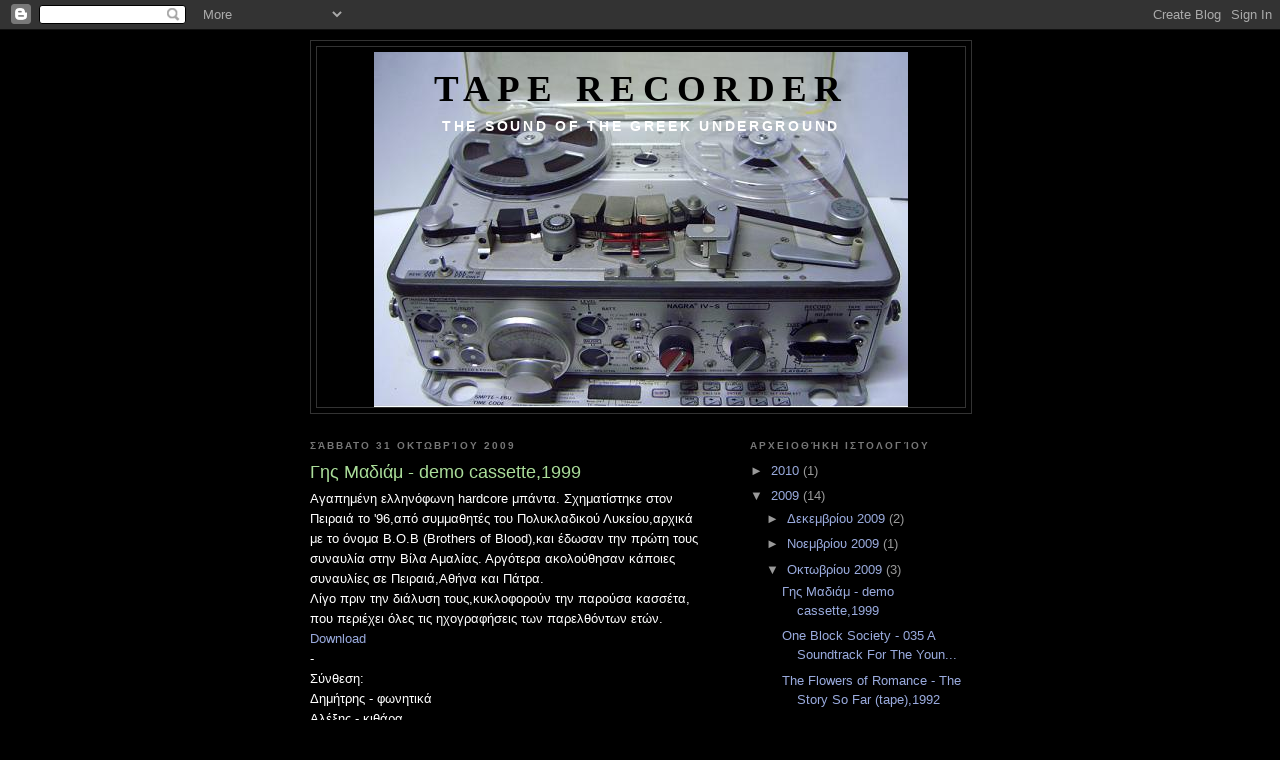

--- FILE ---
content_type: text/html; charset=UTF-8
request_url: https://costakisp-taperecorder.blogspot.com/2009/10/demo-cassette1999.html
body_size: 9792
content:
<!DOCTYPE html>
<html dir='ltr'>
<head>
<link href='https://www.blogger.com/static/v1/widgets/2944754296-widget_css_bundle.css' rel='stylesheet' type='text/css'/>
<meta content='text/html; charset=UTF-8' http-equiv='Content-Type'/>
<meta content='blogger' name='generator'/>
<link href='https://costakisp-taperecorder.blogspot.com/favicon.ico' rel='icon' type='image/x-icon'/>
<link href='http://costakisp-taperecorder.blogspot.com/2009/10/demo-cassette1999.html' rel='canonical'/>
<link rel="alternate" type="application/atom+xml" title="Tape Recorder - Atom" href="https://costakisp-taperecorder.blogspot.com/feeds/posts/default" />
<link rel="alternate" type="application/rss+xml" title="Tape Recorder - RSS" href="https://costakisp-taperecorder.blogspot.com/feeds/posts/default?alt=rss" />
<link rel="service.post" type="application/atom+xml" title="Tape Recorder - Atom" href="https://www.blogger.com/feeds/657790283717713769/posts/default" />

<link rel="alternate" type="application/atom+xml" title="Tape Recorder - Atom" href="https://costakisp-taperecorder.blogspot.com/feeds/6574005108144177072/comments/default" />
<!--Can't find substitution for tag [blog.ieCssRetrofitLinks]-->
<link href='https://blogger.googleusercontent.com/img/b/R29vZ2xl/AVvXsEgsGgDfiDo1X7eUWdGS5WNjG_ke7rXvfsn_n798HCFgPRFFa3w-RpjZ_8PBEmCe1AICMtyrYdJjUPqT9S2T3BV1O6LLqsRYCKgENl1LS0Ti0LCq28lOjUcPXXSb9wYoEfV77nw3OCYjZew/s400/cover.jpg' rel='image_src'/>
<meta content='http://costakisp-taperecorder.blogspot.com/2009/10/demo-cassette1999.html' property='og:url'/>
<meta content='Γης Μαδιάμ - demo cassette,1999' property='og:title'/>
<meta content='Αγαπημένη ελληνόφωνη hardcore μπάντα. Σχηματίστηκε στον Πειραιά το &#39;96,από συμμαθητές του Πολυκλαδικού Λυκείου,αρχικά με το όνομα Β.Ο.Β (Bro...' property='og:description'/>
<meta content='https://blogger.googleusercontent.com/img/b/R29vZ2xl/AVvXsEgsGgDfiDo1X7eUWdGS5WNjG_ke7rXvfsn_n798HCFgPRFFa3w-RpjZ_8PBEmCe1AICMtyrYdJjUPqT9S2T3BV1O6LLqsRYCKgENl1LS0Ti0LCq28lOjUcPXXSb9wYoEfV77nw3OCYjZew/w1200-h630-p-k-no-nu/cover.jpg' property='og:image'/>
<title>Tape Recorder: Γης Μαδιάμ - demo cassette,1999</title>
<style id='page-skin-1' type='text/css'><!--
/*
-----------------------------------------------
Blogger Template Style
Name:     Minima Black
Date:     26 Feb 2004
Updated by: Blogger Team
----------------------------------------------- */
/* Use this with templates/template-twocol.html */
body {
background:#000000;
margin:0;
color:#ffffff;
font: x-small "Trebuchet MS", Trebuchet, Verdana, Sans-serif;
font-size/* */:/**/small;
font-size: /**/small;
text-align: center;
}
a:link {
color:#99aadd;
text-decoration:none;
}
a:visited {
color:#aa77aa;
text-decoration:none;
}
a:hover {
color:#aadd99;
text-decoration:underline;
}
a img {
border-width:0;
}
/* Header
-----------------------------------------------
*/
#header-wrapper {
width:660px;
margin:0 auto 10px;
border:1px solid #333333;
}
#header-inner {
background-position: center;
margin-left: auto;
margin-right: auto;
}
#header {
margin: 5px;
border: 1px solid #333333;
text-align: center;
color:#000000;
}
#header h1 {
margin:5px 5px 0;
padding:15px 20px .25em;
line-height:1.2em;
text-transform:uppercase;
letter-spacing:.2em;
font: normal bold 281% Georgia, Times, serif;
}
#header a {
color:#000000;
text-decoration:none;
}
#header a:hover {
color:#000000;
}
#header .description {
margin:0 5px 5px;
padding:0 20px 15px;
max-width:700px;
text-transform:uppercase;
letter-spacing:.2em;
line-height: 1.4em;
font: normal bold 104% Verdana, sans-serif;
color: #ffffff;
}
#header img {
margin-left: auto;
margin-right: auto;
}
/* Outer-Wrapper
----------------------------------------------- */
#outer-wrapper {
width: 660px;
margin:0 auto;
padding:10px;
text-align:left;
font: normal normal 100% 'Trebuchet MS',Trebuchet,Verdana,Sans-serif;
}
#main-wrapper {
width: 410px;
float: left;
word-wrap: break-word; /* fix for long text breaking sidebar float in IE */
overflow: hidden;     /* fix for long non-text content breaking IE sidebar float */
}
#sidebar-wrapper {
width: 220px;
float: right;
word-wrap: break-word; /* fix for long text breaking sidebar float in IE */
overflow: hidden;     /* fix for long non-text content breaking IE sidebar float */
}
/* Headings
----------------------------------------------- */
h2 {
margin:1.5em 0 .75em;
font:normal bold 78% 'Trebuchet MS',Trebuchet,Arial,Verdana,Sans-serif;
line-height: 1.4em;
text-transform:uppercase;
letter-spacing:.2em;
color:#777777;
}
/* Posts
-----------------------------------------------
*/
h2.date-header {
margin:1.5em 0 .5em;
}
.post {
margin:.5em 0 1.5em;
border-bottom:1px dotted #333333;
padding-bottom:1.5em;
}
.post h3 {
margin:.25em 0 0;
padding:0 0 4px;
font-size:140%;
font-weight:normal;
line-height:1.4em;
color:#aadd99;
}
.post h3 a, .post h3 a:visited, .post h3 strong {
display:block;
text-decoration:none;
color:#aadd99;
font-weight:bold;
}
.post h3 strong, .post h3 a:hover {
color:#ffffff;
}
.post-body {
margin:0 0 .75em;
line-height:1.6em;
}
.post-body blockquote {
line-height:1.3em;
}
.post-footer {
margin: .75em 0;
color:#777777;
text-transform:uppercase;
letter-spacing:.1em;
font: normal normal 78% Trebuchet, Trebuchet MS, Arial, sans-serif;
line-height: 1.4em;
}
.comment-link {
margin-left:.6em;
}
.post img, table.tr-caption-container {
padding:4px;
border:1px solid #333333;
}
.tr-caption-container img {
border: none;
padding: 0;
}
.post blockquote {
margin:1em 20px;
}
.post blockquote p {
margin:.75em 0;
}
/* Comments
----------------------------------------------- */
#comments h4 {
margin:1em 0;
font-weight: bold;
line-height: 1.4em;
text-transform:uppercase;
letter-spacing:.2em;
color: #777777;
}
#comments-block {
margin:1em 0 1.5em;
line-height:1.6em;
}
#comments-block .comment-author {
margin:.5em 0;
}
#comments-block .comment-body {
margin:.25em 0 0;
}
#comments-block .comment-footer {
margin:-.25em 0 2em;
line-height: 1.4em;
text-transform:uppercase;
letter-spacing:.1em;
}
#comments-block .comment-body p {
margin:0 0 .75em;
}
.deleted-comment {
font-style:italic;
color:gray;
}
.feed-links {
clear: both;
line-height: 2.5em;
}
#blog-pager-newer-link {
float: left;
}
#blog-pager-older-link {
float: right;
}
#blog-pager {
text-align: center;
}
/* Sidebar Content
----------------------------------------------- */
.sidebar {
color: #999999;
line-height: 1.5em;
}
.sidebar ul {
list-style:none;
margin:0 0 0;
padding:0 0 0;
}
.sidebar li {
margin:0;
padding-top:0;
padding-right:0;
padding-bottom:.25em;
padding-left:15px;
text-indent:-15px;
line-height:1.5em;
}
.sidebar .widget, .main .widget {
border-bottom:1px dotted #333333;
margin:0 0 1.5em;
padding:0 0 1.5em;
}
.main .Blog {
border-bottom-width: 0;
}
/* Profile
----------------------------------------------- */
.profile-img {
float: left;
margin-top: 0;
margin-right: 5px;
margin-bottom: 5px;
margin-left: 0;
padding: 4px;
border: 1px solid #333333;
}
.profile-data {
margin:0;
text-transform:uppercase;
letter-spacing:.1em;
font: normal normal 78% Trebuchet, Trebuchet MS, Arial, sans-serif;
color: #777777;
font-weight: bold;
line-height: 1.6em;
}
.profile-datablock {
margin:.5em 0 .5em;
}
.profile-textblock {
margin: 0.5em 0;
line-height: 1.6em;
}
.profile-link {
font: normal normal 78% Trebuchet, Trebuchet MS, Arial, sans-serif;
text-transform: uppercase;
letter-spacing: .1em;
}
/* Footer
----------------------------------------------- */
#footer {
width:660px;
clear:both;
margin:0 auto;
padding-top:15px;
line-height: 1.6em;
text-transform:uppercase;
letter-spacing:.1em;
text-align: center;
}

--></style>
<link href='https://www.blogger.com/dyn-css/authorization.css?targetBlogID=657790283717713769&amp;zx=e72bdedd-1194-484f-b745-647c840fcded' media='none' onload='if(media!=&#39;all&#39;)media=&#39;all&#39;' rel='stylesheet'/><noscript><link href='https://www.blogger.com/dyn-css/authorization.css?targetBlogID=657790283717713769&amp;zx=e72bdedd-1194-484f-b745-647c840fcded' rel='stylesheet'/></noscript>
<meta name='google-adsense-platform-account' content='ca-host-pub-1556223355139109'/>
<meta name='google-adsense-platform-domain' content='blogspot.com'/>

</head>
<body>
<div class='navbar section' id='navbar'><div class='widget Navbar' data-version='1' id='Navbar1'><script type="text/javascript">
    function setAttributeOnload(object, attribute, val) {
      if(window.addEventListener) {
        window.addEventListener('load',
          function(){ object[attribute] = val; }, false);
      } else {
        window.attachEvent('onload', function(){ object[attribute] = val; });
      }
    }
  </script>
<div id="navbar-iframe-container"></div>
<script type="text/javascript" src="https://apis.google.com/js/platform.js"></script>
<script type="text/javascript">
      gapi.load("gapi.iframes:gapi.iframes.style.bubble", function() {
        if (gapi.iframes && gapi.iframes.getContext) {
          gapi.iframes.getContext().openChild({
              url: 'https://www.blogger.com/navbar/657790283717713769?po\x3d6574005108144177072\x26origin\x3dhttps://costakisp-taperecorder.blogspot.com',
              where: document.getElementById("navbar-iframe-container"),
              id: "navbar-iframe"
          });
        }
      });
    </script><script type="text/javascript">
(function() {
var script = document.createElement('script');
script.type = 'text/javascript';
script.src = '//pagead2.googlesyndication.com/pagead/js/google_top_exp.js';
var head = document.getElementsByTagName('head')[0];
if (head) {
head.appendChild(script);
}})();
</script>
</div></div>
<div id='outer-wrapper'><div id='wrap2'>
<!-- skip links for text browsers -->
<span id='skiplinks' style='display:none;'>
<a href='#main'>skip to main </a> |
      <a href='#sidebar'>skip to sidebar</a>
</span>
<div id='header-wrapper'>
<div class='header section' id='header'><div class='widget Header' data-version='1' id='Header1'>
<div id='header-inner' style='background-image: url("https://blogger.googleusercontent.com/img/b/R29vZ2xl/AVvXsEjX4MkKa7UEeI5zTg_pymAsvvzd8p7XnMd95zEYTSBN9JPluMRk9UXXRkR1pB47z-35OY3zpzCG3SRYFypWZz8wAQUahRlfKcjGsTnFONFO0ZBxN00mEDPxT57P_stk5HjHMIrZ3dJ3kQg/s1600-r/untitled.JPG"); background-position: left; width: 534px; min-height: 355px; _height: 355px; background-repeat: no-repeat; '>
<div class='titlewrapper' style='background: transparent'>
<h1 class='title' style='background: transparent; border-width: 0px'>
<a href='https://costakisp-taperecorder.blogspot.com/'>
Tape Recorder
</a>
</h1>
</div>
<div class='descriptionwrapper'>
<p class='description'><span>the sound of the greek underground</span></p>
</div>
</div>
</div></div>
</div>
<div id='content-wrapper'>
<div id='crosscol-wrapper' style='text-align:center'>
<div class='crosscol no-items section' id='crosscol'></div>
</div>
<div id='main-wrapper'>
<div class='main section' id='main'><div class='widget Blog' data-version='1' id='Blog1'>
<div class='blog-posts hfeed'>

          <div class="date-outer">
        
<h2 class='date-header'><span>Σάββατο 31 Οκτωβρίου 2009</span></h2>

          <div class="date-posts">
        
<div class='post-outer'>
<div class='post hentry uncustomized-post-template' itemprop='blogPost' itemscope='itemscope' itemtype='http://schema.org/BlogPosting'>
<meta content='https://blogger.googleusercontent.com/img/b/R29vZ2xl/AVvXsEgsGgDfiDo1X7eUWdGS5WNjG_ke7rXvfsn_n798HCFgPRFFa3w-RpjZ_8PBEmCe1AICMtyrYdJjUPqT9S2T3BV1O6LLqsRYCKgENl1LS0Ti0LCq28lOjUcPXXSb9wYoEfV77nw3OCYjZew/s400/cover.jpg' itemprop='image_url'/>
<meta content='657790283717713769' itemprop='blogId'/>
<meta content='6574005108144177072' itemprop='postId'/>
<a name='6574005108144177072'></a>
<h3 class='post-title entry-title' itemprop='name'>
Γης Μαδιάμ - demo cassette,1999
</h3>
<div class='post-header'>
<div class='post-header-line-1'></div>
</div>
<div class='post-body entry-content' id='post-body-6574005108144177072' itemprop='description articleBody'>
Αγαπημένη ελληνόφωνη hardcore μπάντα. Σχηματίστηκε στον<br />Πειραιά το '96,από συμμαθητές του Πολυκλαδικού Λυκείου,αρχικά<br />με το όνομα Β.Ο.Β (Brothers of Blood),και έδωσαν την πρώτη τους<br />συναυλία στην Βίλα Αμαλίας. Αργότερα ακολούθησαν κάποιες<br />συναυλίες σε Πειραιά,Αθήνα και Πάτρα.<br />Λίγο πριν την διάλυση τους,κυκλοφορούν την παρούσα κασσέτα,<br />που περιέχει όλες τις ηχογραφήσεις των παρελθόντων ετών. <a href="http://rapidshare.com/files/300497418/G____ad_a___demo_1999.rar">Download</a><br />-<br />Σύνθεση:<br />Δημήτρης - φωνητικά<br />Αλέξης - κιθάρα<br />Θοδωρής - μπάσο<br />Θύμιος - τύμπανα<br />-<br /><a href="https://blogger.googleusercontent.com/img/b/R29vZ2xl/AVvXsEgsGgDfiDo1X7eUWdGS5WNjG_ke7rXvfsn_n798HCFgPRFFa3w-RpjZ_8PBEmCe1AICMtyrYdJjUPqT9S2T3BV1O6LLqsRYCKgENl1LS0Ti0LCq28lOjUcPXXSb9wYoEfV77nw3OCYjZew/s1600-h/cover.jpg" onblur="try {parent.deselectBloggerImageGracefully();} catch(e) {}"><img alt="" border="0" id="BLOGGER_PHOTO_ID_5398787503365461842" src="https://blogger.googleusercontent.com/img/b/R29vZ2xl/AVvXsEgsGgDfiDo1X7eUWdGS5WNjG_ke7rXvfsn_n798HCFgPRFFa3w-RpjZ_8PBEmCe1AICMtyrYdJjUPqT9S2T3BV1O6LLqsRYCKgENl1LS0Ti0LCq28lOjUcPXXSb9wYoEfV77nw3OCYjZew/s400/cover.jpg" style="cursor: pointer; width: 342px; height: 400px;" /></a><br />-<br />Τracklist:<br />01.Τα χειρότερα σενάρια<br />02.Περπατάμε στα τυφλά<br />03.Μεγαλώνοντας<br />04.Η φρίκη<br />05.Ελευθερία<br />06.Μέσα από τα χρόνια<br />07.Αντικείμενο<br />08.Ρουλεμάν<br />09.Των μπάτσων η σειρήνα<br />10.Ο κόσμος μας (Πρόβα)<br />-<br />Bitrate: 224 kbps<br />(cover+lyrics included)
<div style='clear: both;'></div>
</div>
<div class='post-footer'>
<div class='post-footer-line post-footer-line-1'>
<span class='post-author vcard'>
Αναρτήθηκε από
<span class='fn' itemprop='author' itemscope='itemscope' itemtype='http://schema.org/Person'>
<meta content='https://www.blogger.com/profile/00544899709482307108' itemprop='url'/>
<a class='g-profile' href='https://www.blogger.com/profile/00544899709482307108' rel='author' title='author profile'>
<span itemprop='name'>costakisp</span>
</a>
</span>
</span>
<span class='post-timestamp'>
στις
<meta content='http://costakisp-taperecorder.blogspot.com/2009/10/demo-cassette1999.html' itemprop='url'/>
<a class='timestamp-link' href='https://costakisp-taperecorder.blogspot.com/2009/10/demo-cassette1999.html' rel='bookmark' title='permanent link'><abbr class='published' itemprop='datePublished' title='2009-10-31T08:00:00-07:00'>8:00&#8239;π.μ.</abbr></a>
</span>
<span class='post-comment-link'>
</span>
<span class='post-icons'>
<span class='item-control blog-admin pid-2133346342'>
<a href='https://www.blogger.com/post-edit.g?blogID=657790283717713769&postID=6574005108144177072&from=pencil' title='Επεξεργασία ανάρτησης'>
<img alt='' class='icon-action' height='18' src='https://resources.blogblog.com/img/icon18_edit_allbkg.gif' width='18'/>
</a>
</span>
</span>
<div class='post-share-buttons goog-inline-block'>
</div>
</div>
<div class='post-footer-line post-footer-line-2'>
<span class='post-labels'>
Ετικέτες
<a href='https://costakisp-taperecorder.blogspot.com/search/label/punk%20%2F%20h%2Fc' rel='tag'>punk / h/c</a>
</span>
</div>
<div class='post-footer-line post-footer-line-3'>
<span class='post-location'>
</span>
</div>
</div>
</div>
<div class='comments' id='comments'>
<a name='comments'></a>
<h4>Δεν υπάρχουν σχόλια:</h4>
<div id='Blog1_comments-block-wrapper'>
<dl class='avatar-comment-indent' id='comments-block'>
</dl>
</div>
<p class='comment-footer'>
<a href='https://www.blogger.com/comment/fullpage/post/657790283717713769/6574005108144177072' onclick=''>Δημοσίευση σχολίου</a>
</p>
</div>
</div>

        </div></div>
      
</div>
<div class='blog-pager' id='blog-pager'>
<span id='blog-pager-newer-link'>
<a class='blog-pager-newer-link' href='https://costakisp-taperecorder.blogspot.com/2009/11/84-demo-cassette1985.html' id='Blog1_blog-pager-newer-link' title='Νεότερη ανάρτηση'>Νεότερη ανάρτηση</a>
</span>
<span id='blog-pager-older-link'>
<a class='blog-pager-older-link' href='https://costakisp-taperecorder.blogspot.com/2009/10/one-block-society-035-soundtrack-for.html' id='Blog1_blog-pager-older-link' title='Παλαιότερη Ανάρτηση'>Παλαιότερη Ανάρτηση</a>
</span>
<a class='home-link' href='https://costakisp-taperecorder.blogspot.com/'>Αρχική σελίδα</a>
</div>
<div class='clear'></div>
<div class='post-feeds'>
<div class='feed-links'>
Εγγραφή σε:
<a class='feed-link' href='https://costakisp-taperecorder.blogspot.com/feeds/6574005108144177072/comments/default' target='_blank' type='application/atom+xml'>Σχόλια ανάρτησης (Atom)</a>
</div>
</div>
</div></div>
</div>
<div id='sidebar-wrapper'>
<div class='sidebar section' id='sidebar'><div class='widget BlogArchive' data-version='1' id='BlogArchive1'>
<h2>Αρχειοθήκη ιστολογίου</h2>
<div class='widget-content'>
<div id='ArchiveList'>
<div id='BlogArchive1_ArchiveList'>
<ul class='hierarchy'>
<li class='archivedate collapsed'>
<a class='toggle' href='javascript:void(0)'>
<span class='zippy'>

        &#9658;&#160;
      
</span>
</a>
<a class='post-count-link' href='https://costakisp-taperecorder.blogspot.com/2010/'>
2010
</a>
<span class='post-count' dir='ltr'>(1)</span>
<ul class='hierarchy'>
<li class='archivedate collapsed'>
<a class='toggle' href='javascript:void(0)'>
<span class='zippy'>

        &#9658;&#160;
      
</span>
</a>
<a class='post-count-link' href='https://costakisp-taperecorder.blogspot.com/2010/03/'>
Μαρτίου 2010
</a>
<span class='post-count' dir='ltr'>(1)</span>
</li>
</ul>
</li>
</ul>
<ul class='hierarchy'>
<li class='archivedate expanded'>
<a class='toggle' href='javascript:void(0)'>
<span class='zippy toggle-open'>

        &#9660;&#160;
      
</span>
</a>
<a class='post-count-link' href='https://costakisp-taperecorder.blogspot.com/2009/'>
2009
</a>
<span class='post-count' dir='ltr'>(14)</span>
<ul class='hierarchy'>
<li class='archivedate collapsed'>
<a class='toggle' href='javascript:void(0)'>
<span class='zippy'>

        &#9658;&#160;
      
</span>
</a>
<a class='post-count-link' href='https://costakisp-taperecorder.blogspot.com/2009/12/'>
Δεκεμβρίου 2009
</a>
<span class='post-count' dir='ltr'>(2)</span>
</li>
</ul>
<ul class='hierarchy'>
<li class='archivedate collapsed'>
<a class='toggle' href='javascript:void(0)'>
<span class='zippy'>

        &#9658;&#160;
      
</span>
</a>
<a class='post-count-link' href='https://costakisp-taperecorder.blogspot.com/2009/11/'>
Νοεμβρίου 2009
</a>
<span class='post-count' dir='ltr'>(1)</span>
</li>
</ul>
<ul class='hierarchy'>
<li class='archivedate expanded'>
<a class='toggle' href='javascript:void(0)'>
<span class='zippy toggle-open'>

        &#9660;&#160;
      
</span>
</a>
<a class='post-count-link' href='https://costakisp-taperecorder.blogspot.com/2009/10/'>
Οκτωβρίου 2009
</a>
<span class='post-count' dir='ltr'>(3)</span>
<ul class='posts'>
<li><a href='https://costakisp-taperecorder.blogspot.com/2009/10/demo-cassette1999.html'>Γης Μαδιάμ - demo cassette,1999</a></li>
<li><a href='https://costakisp-taperecorder.blogspot.com/2009/10/one-block-society-035-soundtrack-for.html'>One Block Society - 035  A Soundtrack For The Youn...</a></li>
<li><a href='https://costakisp-taperecorder.blogspot.com/2009/10/flowers-of-romance-story-so-far.html'>The Flowers of Romance - The Story So Far (tape),1992</a></li>
</ul>
</li>
</ul>
<ul class='hierarchy'>
<li class='archivedate collapsed'>
<a class='toggle' href='javascript:void(0)'>
<span class='zippy'>

        &#9658;&#160;
      
</span>
</a>
<a class='post-count-link' href='https://costakisp-taperecorder.blogspot.com/2009/06/'>
Ιουνίου 2009
</a>
<span class='post-count' dir='ltr'>(1)</span>
</li>
</ul>
<ul class='hierarchy'>
<li class='archivedate collapsed'>
<a class='toggle' href='javascript:void(0)'>
<span class='zippy'>

        &#9658;&#160;
      
</span>
</a>
<a class='post-count-link' href='https://costakisp-taperecorder.blogspot.com/2009/05/'>
Μαΐου 2009
</a>
<span class='post-count' dir='ltr'>(1)</span>
</li>
</ul>
<ul class='hierarchy'>
<li class='archivedate collapsed'>
<a class='toggle' href='javascript:void(0)'>
<span class='zippy'>

        &#9658;&#160;
      
</span>
</a>
<a class='post-count-link' href='https://costakisp-taperecorder.blogspot.com/2009/04/'>
Απριλίου 2009
</a>
<span class='post-count' dir='ltr'>(1)</span>
</li>
</ul>
<ul class='hierarchy'>
<li class='archivedate collapsed'>
<a class='toggle' href='javascript:void(0)'>
<span class='zippy'>

        &#9658;&#160;
      
</span>
</a>
<a class='post-count-link' href='https://costakisp-taperecorder.blogspot.com/2009/03/'>
Μαρτίου 2009
</a>
<span class='post-count' dir='ltr'>(1)</span>
</li>
</ul>
<ul class='hierarchy'>
<li class='archivedate collapsed'>
<a class='toggle' href='javascript:void(0)'>
<span class='zippy'>

        &#9658;&#160;
      
</span>
</a>
<a class='post-count-link' href='https://costakisp-taperecorder.blogspot.com/2009/02/'>
Φεβρουαρίου 2009
</a>
<span class='post-count' dir='ltr'>(1)</span>
</li>
</ul>
<ul class='hierarchy'>
<li class='archivedate collapsed'>
<a class='toggle' href='javascript:void(0)'>
<span class='zippy'>

        &#9658;&#160;
      
</span>
</a>
<a class='post-count-link' href='https://costakisp-taperecorder.blogspot.com/2009/01/'>
Ιανουαρίου 2009
</a>
<span class='post-count' dir='ltr'>(3)</span>
</li>
</ul>
</li>
</ul>
<ul class='hierarchy'>
<li class='archivedate collapsed'>
<a class='toggle' href='javascript:void(0)'>
<span class='zippy'>

        &#9658;&#160;
      
</span>
</a>
<a class='post-count-link' href='https://costakisp-taperecorder.blogspot.com/2008/'>
2008
</a>
<span class='post-count' dir='ltr'>(28)</span>
<ul class='hierarchy'>
<li class='archivedate collapsed'>
<a class='toggle' href='javascript:void(0)'>
<span class='zippy'>

        &#9658;&#160;
      
</span>
</a>
<a class='post-count-link' href='https://costakisp-taperecorder.blogspot.com/2008/12/'>
Δεκεμβρίου 2008
</a>
<span class='post-count' dir='ltr'>(3)</span>
</li>
</ul>
<ul class='hierarchy'>
<li class='archivedate collapsed'>
<a class='toggle' href='javascript:void(0)'>
<span class='zippy'>

        &#9658;&#160;
      
</span>
</a>
<a class='post-count-link' href='https://costakisp-taperecorder.blogspot.com/2008/11/'>
Νοεμβρίου 2008
</a>
<span class='post-count' dir='ltr'>(2)</span>
</li>
</ul>
<ul class='hierarchy'>
<li class='archivedate collapsed'>
<a class='toggle' href='javascript:void(0)'>
<span class='zippy'>

        &#9658;&#160;
      
</span>
</a>
<a class='post-count-link' href='https://costakisp-taperecorder.blogspot.com/2008/10/'>
Οκτωβρίου 2008
</a>
<span class='post-count' dir='ltr'>(1)</span>
</li>
</ul>
<ul class='hierarchy'>
<li class='archivedate collapsed'>
<a class='toggle' href='javascript:void(0)'>
<span class='zippy'>

        &#9658;&#160;
      
</span>
</a>
<a class='post-count-link' href='https://costakisp-taperecorder.blogspot.com/2008/09/'>
Σεπτεμβρίου 2008
</a>
<span class='post-count' dir='ltr'>(3)</span>
</li>
</ul>
<ul class='hierarchy'>
<li class='archivedate collapsed'>
<a class='toggle' href='javascript:void(0)'>
<span class='zippy'>

        &#9658;&#160;
      
</span>
</a>
<a class='post-count-link' href='https://costakisp-taperecorder.blogspot.com/2008/08/'>
Αυγούστου 2008
</a>
<span class='post-count' dir='ltr'>(4)</span>
</li>
</ul>
<ul class='hierarchy'>
<li class='archivedate collapsed'>
<a class='toggle' href='javascript:void(0)'>
<span class='zippy'>

        &#9658;&#160;
      
</span>
</a>
<a class='post-count-link' href='https://costakisp-taperecorder.blogspot.com/2008/07/'>
Ιουλίου 2008
</a>
<span class='post-count' dir='ltr'>(2)</span>
</li>
</ul>
<ul class='hierarchy'>
<li class='archivedate collapsed'>
<a class='toggle' href='javascript:void(0)'>
<span class='zippy'>

        &#9658;&#160;
      
</span>
</a>
<a class='post-count-link' href='https://costakisp-taperecorder.blogspot.com/2008/06/'>
Ιουνίου 2008
</a>
<span class='post-count' dir='ltr'>(1)</span>
</li>
</ul>
<ul class='hierarchy'>
<li class='archivedate collapsed'>
<a class='toggle' href='javascript:void(0)'>
<span class='zippy'>

        &#9658;&#160;
      
</span>
</a>
<a class='post-count-link' href='https://costakisp-taperecorder.blogspot.com/2008/05/'>
Μαΐου 2008
</a>
<span class='post-count' dir='ltr'>(2)</span>
</li>
</ul>
<ul class='hierarchy'>
<li class='archivedate collapsed'>
<a class='toggle' href='javascript:void(0)'>
<span class='zippy'>

        &#9658;&#160;
      
</span>
</a>
<a class='post-count-link' href='https://costakisp-taperecorder.blogspot.com/2008/04/'>
Απριλίου 2008
</a>
<span class='post-count' dir='ltr'>(3)</span>
</li>
</ul>
<ul class='hierarchy'>
<li class='archivedate collapsed'>
<a class='toggle' href='javascript:void(0)'>
<span class='zippy'>

        &#9658;&#160;
      
</span>
</a>
<a class='post-count-link' href='https://costakisp-taperecorder.blogspot.com/2008/03/'>
Μαρτίου 2008
</a>
<span class='post-count' dir='ltr'>(1)</span>
</li>
</ul>
<ul class='hierarchy'>
<li class='archivedate collapsed'>
<a class='toggle' href='javascript:void(0)'>
<span class='zippy'>

        &#9658;&#160;
      
</span>
</a>
<a class='post-count-link' href='https://costakisp-taperecorder.blogspot.com/2008/02/'>
Φεβρουαρίου 2008
</a>
<span class='post-count' dir='ltr'>(2)</span>
</li>
</ul>
<ul class='hierarchy'>
<li class='archivedate collapsed'>
<a class='toggle' href='javascript:void(0)'>
<span class='zippy'>

        &#9658;&#160;
      
</span>
</a>
<a class='post-count-link' href='https://costakisp-taperecorder.blogspot.com/2008/01/'>
Ιανουαρίου 2008
</a>
<span class='post-count' dir='ltr'>(4)</span>
</li>
</ul>
</li>
</ul>
<ul class='hierarchy'>
<li class='archivedate collapsed'>
<a class='toggle' href='javascript:void(0)'>
<span class='zippy'>

        &#9658;&#160;
      
</span>
</a>
<a class='post-count-link' href='https://costakisp-taperecorder.blogspot.com/2007/'>
2007
</a>
<span class='post-count' dir='ltr'>(32)</span>
<ul class='hierarchy'>
<li class='archivedate collapsed'>
<a class='toggle' href='javascript:void(0)'>
<span class='zippy'>

        &#9658;&#160;
      
</span>
</a>
<a class='post-count-link' href='https://costakisp-taperecorder.blogspot.com/2007/12/'>
Δεκεμβρίου 2007
</a>
<span class='post-count' dir='ltr'>(11)</span>
</li>
</ul>
<ul class='hierarchy'>
<li class='archivedate collapsed'>
<a class='toggle' href='javascript:void(0)'>
<span class='zippy'>

        &#9658;&#160;
      
</span>
</a>
<a class='post-count-link' href='https://costakisp-taperecorder.blogspot.com/2007/10/'>
Οκτωβρίου 2007
</a>
<span class='post-count' dir='ltr'>(21)</span>
</li>
</ul>
</li>
</ul>
</div>
</div>
<div class='clear'></div>
</div>
</div><div class='widget Image' data-version='1' id='Image3'>
<div class='widget-content'>
<img alt='' height='196' id='Image3_img' src='//3.bp.blogspot.com/_2gMCAgO3Jtk/Suxpj1PZsrI/AAAAAAAAAZQ/BlSnAmx0Wcg/S220/analog+audio+tape+cassette+nostalgia+-+tapedeck.org.jpg' width='220'/>
<br/>
</div>
<div class='clear'></div>
</div><div class='widget Label' data-version='1' id='Label1'>
<h2>Categories</h2>
<div class='widget-content list-label-widget-content'>
<ul>
<li>
<a dir='ltr' href='https://costakisp-taperecorder.blogspot.com/search/label/experimental%20%2F%20noise'>experimental / noise</a>
</li>
<li>
<a dir='ltr' href='https://costakisp-taperecorder.blogspot.com/search/label/fanzines'>fanzines</a>
</li>
<li>
<a dir='ltr' href='https://costakisp-taperecorder.blogspot.com/search/label/garage%20%2F%20psych%20%2F%20garage%20punk'>garage / psych / garage punk</a>
</li>
<li>
<a dir='ltr' href='https://costakisp-taperecorder.blogspot.com/search/label/heavy%20rock%20%2F%20grunge%20%2F%20stoner'>heavy rock / grunge / stoner</a>
</li>
<li>
<a dir='ltr' href='https://costakisp-taperecorder.blogspot.com/search/label/new%20wave%20%2F%20post%20punk%20%2F%20gothic'>new wave / post punk / gothic</a>
</li>
<li>
<a dir='ltr' href='https://costakisp-taperecorder.blogspot.com/search/label/punk%20%2F%20h%2Fc'>punk / h/c</a>
</li>
<li>
<a dir='ltr' href='https://costakisp-taperecorder.blogspot.com/search/label/Various%20Artists'>Various Artists</a>
</li>
</ul>
<div class='clear'></div>
</div>
</div><div class='widget Image' data-version='1' id='Image1'>
<div class='widget-content'>
<img alt='' height='220' id='Image1_img' src='https://blogger.googleusercontent.com/img/b/R29vZ2xl/AVvXsEiRZbfaCZ8oEk0uG3XkWT7TY4PUV93hc0MNZM_QiABwIVe-kDKyx2cSjjewkoiPkXr2dY8MX94gU_RsiZ8MwV_v-66MddLaahFDh5NclTk-ckMgHKquYHM6QhvMj_tOj4ATc3p3Vk4JUOw/s220/cassete.jpg' width='201'/>
<br/>
</div>
<div class='clear'></div>
</div><div class='widget LinkList' data-version='1' id='LinkList1'>
<h2>Blogs</h2>
<div class='widget-content'>
<ul>
<li><a href='http://hcasun.blogspot.com/'>...here comes a sun</a></li>
<li><a href='http://greekpostpunk.blogspot.com/'>80's greek post punk / new wave</a></li>
<li><a href='http://anniesanimal.blogspot.com/'>Annie's animal</a></li>
<li><a href='http://dark-under.blogspot.com/'>DARK-UNDER</a></li>
<li><a href='http://fanrecords.blogspot.com/'>Fan Records</a></li>
<li><a href='http://hellucino.blogspot.com/'>Hellucinations</a></li>
<li><a href='http://www.hiddendiaries.blogspot.com/'>HIDDEN DIARIES</a></li>
<li><a href='http://mutant-sounds.blogspot.com/'>MUTANT SOUNDS</a></li>
<li><a href='http://pirate-industry.blogspot.com/'>Pirate Industry</a></li>
<li><a href='http://punkintheartgallery.blogspot.com/'>Punk in the art gallery</a></li>
<li><a href='http://social-subproducts.blogspot.com/'>Social Subproducts</a></li>
<li><a href='http://tapesgoneloose.blogspot.com/'>Tapes gone loose</a></li>
<li><a href='http://tribe4mian.wordpress.com/'>TRIBE4MIAN</a></li>
<li><a href='http://urbanaspirines.blogspot.com/'>Urban Aspirines</a></li>
<li><a href='http://vertigo73.blogspot.com/'>VERTIGO</a></li>
<li><a href='http://arcofgreekmusic.blogspot.com/'>ΜΟΥΣΙΚΗ ΚΙΒΩΤΟΣ</a></li>
<li><a href='http://prezatv.blogspot.com/'>ΠΡΕΖΑ TV</a></li>
</ul>
<div class='clear'></div>
</div>
</div><div class='widget Image' data-version='1' id='Image2'>
<div class='widget-content'>
<img alt='' height='148' id='Image2_img' src='https://blogger.googleusercontent.com/img/b/R29vZ2xl/AVvXsEifDzqffSQt1qcQ2Ws_-yU7pOcKZSqI0Yrsz3aQqcKIsuVcalURKcwwZHCSww6zRaw5lUP0mB0ihg69dRnSOSpWBk7-CY2mM42zfpTQcoIjev6pXC38-0ZkpHpnqYfpH3g95LYYcVH8S4s/s220/analog-audio-tape-cassette-nostalgia-tapedeckorg-mozilla-firefox-31-beta-2-1.jpg' width='220'/>
<br/>
</div>
<div class='clear'></div>
</div><div class='widget LinkList' data-version='1' id='LinkList2'>
<h2>Webpages</h2>
<div class='widget-content'>
<ul>
<li><a href='http://www.anexartisi.gr/'>ΑΝΕΞΑΡΤΗΣΗ</a></li>
<li><a href='http://punk.gr/'>PUNK.GR</a></li>
<li><a href='http://www.diymusic.org/'>DIY MUSIC</a></li>
<li><a href='http://tiltrecordings.org/'>1000+1 TILT</a></li>
<li><a href='http://www.mic.gr/'>MIC</a></li>
<li><a href='http://www.rockap.gr/'>Rockap.gr</a></li>
<li><a href='http://www.postwave.gr/'>Postwave</a></li>
<li><a href='http://www.monolith.gr/'>MONOLITH</a></li>
</ul>
<div class='clear'></div>
</div>
</div><div class='widget Image' data-version='1' id='Image5'>
<div class='widget-content'>
<img alt='' height='99' id='Image5_img' src='https://blogger.googleusercontent.com/img/b/R29vZ2xl/AVvXsEgVRRm_Zbu_NWPcG8QYWroMhb89M1sJpMtcBWPxGfsyweQpkLLh947Y4YHb1lhdlp6PJyvuExFnQDyG6tUbHcPNxDSLiDG0F0BABxvqJ-Vmhh88NjPWNJq3dw6DM4GBj4IGJ-N-SRqV6mk/s220/6a00d834515beb69e200e54f3c08fc8834-800wi.png' width='220'/>
<br/>
</div>
<div class='clear'></div>
</div></div>
</div>
<!-- spacer for skins that want sidebar and main to be the same height-->
<div class='clear'>&#160;</div>
</div>
<!-- end content-wrapper -->
<div id='footer-wrapper'>
<div class='footer no-items section' id='footer'></div>
</div>
</div></div>
<!-- end outer-wrapper -->

<script type="text/javascript" src="https://www.blogger.com/static/v1/widgets/2028843038-widgets.js"></script>
<script type='text/javascript'>
window['__wavt'] = 'AOuZoY60z95W3HqSqat5yHJQMWKc-HwVAw:1769660392091';_WidgetManager._Init('//www.blogger.com/rearrange?blogID\x3d657790283717713769','//costakisp-taperecorder.blogspot.com/2009/10/demo-cassette1999.html','657790283717713769');
_WidgetManager._SetDataContext([{'name': 'blog', 'data': {'blogId': '657790283717713769', 'title': 'Tape Recorder', 'url': 'https://costakisp-taperecorder.blogspot.com/2009/10/demo-cassette1999.html', 'canonicalUrl': 'http://costakisp-taperecorder.blogspot.com/2009/10/demo-cassette1999.html', 'homepageUrl': 'https://costakisp-taperecorder.blogspot.com/', 'searchUrl': 'https://costakisp-taperecorder.blogspot.com/search', 'canonicalHomepageUrl': 'http://costakisp-taperecorder.blogspot.com/', 'blogspotFaviconUrl': 'https://costakisp-taperecorder.blogspot.com/favicon.ico', 'bloggerUrl': 'https://www.blogger.com', 'hasCustomDomain': false, 'httpsEnabled': true, 'enabledCommentProfileImages': true, 'gPlusViewType': 'FILTERED_POSTMOD', 'adultContent': false, 'analyticsAccountNumber': '', 'encoding': 'UTF-8', 'locale': 'el', 'localeUnderscoreDelimited': 'el', 'languageDirection': 'ltr', 'isPrivate': false, 'isMobile': false, 'isMobileRequest': false, 'mobileClass': '', 'isPrivateBlog': false, 'isDynamicViewsAvailable': true, 'feedLinks': '\x3clink rel\x3d\x22alternate\x22 type\x3d\x22application/atom+xml\x22 title\x3d\x22Tape Recorder - Atom\x22 href\x3d\x22https://costakisp-taperecorder.blogspot.com/feeds/posts/default\x22 /\x3e\n\x3clink rel\x3d\x22alternate\x22 type\x3d\x22application/rss+xml\x22 title\x3d\x22Tape Recorder - RSS\x22 href\x3d\x22https://costakisp-taperecorder.blogspot.com/feeds/posts/default?alt\x3drss\x22 /\x3e\n\x3clink rel\x3d\x22service.post\x22 type\x3d\x22application/atom+xml\x22 title\x3d\x22Tape Recorder - Atom\x22 href\x3d\x22https://www.blogger.com/feeds/657790283717713769/posts/default\x22 /\x3e\n\n\x3clink rel\x3d\x22alternate\x22 type\x3d\x22application/atom+xml\x22 title\x3d\x22Tape Recorder - Atom\x22 href\x3d\x22https://costakisp-taperecorder.blogspot.com/feeds/6574005108144177072/comments/default\x22 /\x3e\n', 'meTag': '', 'adsenseHostId': 'ca-host-pub-1556223355139109', 'adsenseHasAds': false, 'adsenseAutoAds': false, 'boqCommentIframeForm': true, 'loginRedirectParam': '', 'view': '', 'dynamicViewsCommentsSrc': '//www.blogblog.com/dynamicviews/4224c15c4e7c9321/js/comments.js', 'dynamicViewsScriptSrc': '//www.blogblog.com/dynamicviews/89095fe91e92b36b', 'plusOneApiSrc': 'https://apis.google.com/js/platform.js', 'disableGComments': true, 'interstitialAccepted': false, 'sharing': {'platforms': [{'name': '\u039b\u03ae\u03c8\u03b7 \u03c3\u03c5\u03bd\u03b4\u03ad\u03c3\u03bc\u03bf\u03c5', 'key': 'link', 'shareMessage': '\u039b\u03ae\u03c8\u03b7 \u03c3\u03c5\u03bd\u03b4\u03ad\u03c3\u03bc\u03bf\u03c5', 'target': ''}, {'name': 'Facebook', 'key': 'facebook', 'shareMessage': '\u039a\u03bf\u03b9\u03bd\u03bf\u03c0\u03bf\u03af\u03b7\u03c3\u03b7 \u03c3\u03c4\u03bf Facebook', 'target': 'facebook'}, {'name': 'BlogThis!', 'key': 'blogThis', 'shareMessage': 'BlogThis!', 'target': 'blog'}, {'name': 'X', 'key': 'twitter', 'shareMessage': '\u039a\u03bf\u03b9\u03bd\u03bf\u03c0\u03bf\u03af\u03b7\u03c3\u03b7 \u03c3\u03c4\u03bf X', 'target': 'twitter'}, {'name': 'Pinterest', 'key': 'pinterest', 'shareMessage': '\u039a\u03bf\u03b9\u03bd\u03bf\u03c0\u03bf\u03af\u03b7\u03c3\u03b7 \u03c3\u03c4\u03bf Pinterest', 'target': 'pinterest'}, {'name': '\u0397\u03bb\u03b5\u03ba\u03c4\u03c1\u03bf\u03bd\u03b9\u03ba\u03cc \u03c4\u03b1\u03c7\u03c5\u03b4\u03c1\u03bf\u03bc\u03b5\u03af\u03bf', 'key': 'email', 'shareMessage': '\u0397\u03bb\u03b5\u03ba\u03c4\u03c1\u03bf\u03bd\u03b9\u03ba\u03cc \u03c4\u03b1\u03c7\u03c5\u03b4\u03c1\u03bf\u03bc\u03b5\u03af\u03bf', 'target': 'email'}], 'disableGooglePlus': true, 'googlePlusShareButtonWidth': 0, 'googlePlusBootstrap': '\x3cscript type\x3d\x22text/javascript\x22\x3ewindow.___gcfg \x3d {\x27lang\x27: \x27el\x27};\x3c/script\x3e'}, 'hasCustomJumpLinkMessage': false, 'jumpLinkMessage': '\u0394\u03b9\u03b1\u03b2\u03ac\u03c3\u03c4\u03b5 \u03c0\u03b5\u03c1\u03b9\u03c3\u03c3\u03cc\u03c4\u03b5\u03c1\u03b1', 'pageType': 'item', 'postId': '6574005108144177072', 'postImageThumbnailUrl': 'https://blogger.googleusercontent.com/img/b/R29vZ2xl/AVvXsEgsGgDfiDo1X7eUWdGS5WNjG_ke7rXvfsn_n798HCFgPRFFa3w-RpjZ_8PBEmCe1AICMtyrYdJjUPqT9S2T3BV1O6LLqsRYCKgENl1LS0Ti0LCq28lOjUcPXXSb9wYoEfV77nw3OCYjZew/s72-c/cover.jpg', 'postImageUrl': 'https://blogger.googleusercontent.com/img/b/R29vZ2xl/AVvXsEgsGgDfiDo1X7eUWdGS5WNjG_ke7rXvfsn_n798HCFgPRFFa3w-RpjZ_8PBEmCe1AICMtyrYdJjUPqT9S2T3BV1O6LLqsRYCKgENl1LS0Ti0LCq28lOjUcPXXSb9wYoEfV77nw3OCYjZew/s400/cover.jpg', 'pageName': '\u0393\u03b7\u03c2 \u039c\u03b1\u03b4\u03b9\u03ac\u03bc - demo cassette,1999', 'pageTitle': 'Tape Recorder: \u0393\u03b7\u03c2 \u039c\u03b1\u03b4\u03b9\u03ac\u03bc - demo cassette,1999'}}, {'name': 'features', 'data': {}}, {'name': 'messages', 'data': {'edit': '\u0395\u03c0\u03b5\u03be\u03b5\u03c1\u03b3\u03b1\u03c3\u03af\u03b1', 'linkCopiedToClipboard': '\u039f \u03c3\u03cd\u03bd\u03b4\u03b5\u03c3\u03bc\u03bf\u03c2 \u03b1\u03bd\u03c4\u03b9\u03b3\u03c1\u03ac\u03c6\u03b7\u03ba\u03b5 \u03c3\u03c4\u03bf \u03c0\u03c1\u03cc\u03c7\u03b5\u03b9\u03c1\u03bf!', 'ok': '\u039f\u039a', 'postLink': '\u03a3\u03cd\u03bd\u03b4\u03b5\u03c3\u03bc\u03bf\u03c2 \u03b1\u03bd\u03ac\u03c1\u03c4\u03b7\u03c3\u03b7\u03c2'}}, {'name': 'template', 'data': {'isResponsive': false, 'isAlternateRendering': false, 'isCustom': false}}, {'name': 'view', 'data': {'classic': {'name': 'classic', 'url': '?view\x3dclassic'}, 'flipcard': {'name': 'flipcard', 'url': '?view\x3dflipcard'}, 'magazine': {'name': 'magazine', 'url': '?view\x3dmagazine'}, 'mosaic': {'name': 'mosaic', 'url': '?view\x3dmosaic'}, 'sidebar': {'name': 'sidebar', 'url': '?view\x3dsidebar'}, 'snapshot': {'name': 'snapshot', 'url': '?view\x3dsnapshot'}, 'timeslide': {'name': 'timeslide', 'url': '?view\x3dtimeslide'}, 'isMobile': false, 'title': '\u0393\u03b7\u03c2 \u039c\u03b1\u03b4\u03b9\u03ac\u03bc - demo cassette,1999', 'description': '\u0391\u03b3\u03b1\u03c0\u03b7\u03bc\u03ad\u03bd\u03b7 \u03b5\u03bb\u03bb\u03b7\u03bd\u03cc\u03c6\u03c9\u03bd\u03b7 hardcore \u03bc\u03c0\u03ac\u03bd\u03c4\u03b1. \u03a3\u03c7\u03b7\u03bc\u03b1\u03c4\u03af\u03c3\u03c4\u03b7\u03ba\u03b5 \u03c3\u03c4\u03bf\u03bd \u03a0\u03b5\u03b9\u03c1\u03b1\u03b9\u03ac \u03c4\u03bf \x2796,\u03b1\u03c0\u03cc \u03c3\u03c5\u03bc\u03bc\u03b1\u03b8\u03b7\u03c4\u03ad\u03c2 \u03c4\u03bf\u03c5 \u03a0\u03bf\u03bb\u03c5\u03ba\u03bb\u03b1\u03b4\u03b9\u03ba\u03bf\u03cd \u039b\u03c5\u03ba\u03b5\u03af\u03bf\u03c5,\u03b1\u03c1\u03c7\u03b9\u03ba\u03ac \u03bc\u03b5 \u03c4\u03bf \u03cc\u03bd\u03bf\u03bc\u03b1 \u0392.\u039f.\u0392 (Bro...', 'featuredImage': 'https://blogger.googleusercontent.com/img/b/R29vZ2xl/AVvXsEgsGgDfiDo1X7eUWdGS5WNjG_ke7rXvfsn_n798HCFgPRFFa3w-RpjZ_8PBEmCe1AICMtyrYdJjUPqT9S2T3BV1O6LLqsRYCKgENl1LS0Ti0LCq28lOjUcPXXSb9wYoEfV77nw3OCYjZew/s400/cover.jpg', 'url': 'https://costakisp-taperecorder.blogspot.com/2009/10/demo-cassette1999.html', 'type': 'item', 'isSingleItem': true, 'isMultipleItems': false, 'isError': false, 'isPage': false, 'isPost': true, 'isHomepage': false, 'isArchive': false, 'isLabelSearch': false, 'postId': 6574005108144177072}}]);
_WidgetManager._RegisterWidget('_NavbarView', new _WidgetInfo('Navbar1', 'navbar', document.getElementById('Navbar1'), {}, 'displayModeFull'));
_WidgetManager._RegisterWidget('_HeaderView', new _WidgetInfo('Header1', 'header', document.getElementById('Header1'), {}, 'displayModeFull'));
_WidgetManager._RegisterWidget('_BlogView', new _WidgetInfo('Blog1', 'main', document.getElementById('Blog1'), {'cmtInteractionsEnabled': false, 'lightboxEnabled': true, 'lightboxModuleUrl': 'https://www.blogger.com/static/v1/jsbin/2007036319-lbx__el.js', 'lightboxCssUrl': 'https://www.blogger.com/static/v1/v-css/828616780-lightbox_bundle.css'}, 'displayModeFull'));
_WidgetManager._RegisterWidget('_BlogArchiveView', new _WidgetInfo('BlogArchive1', 'sidebar', document.getElementById('BlogArchive1'), {'languageDirection': 'ltr', 'loadingMessage': '\u03a6\u03cc\u03c1\u03c4\u03c9\u03c3\u03b7\x26hellip;'}, 'displayModeFull'));
_WidgetManager._RegisterWidget('_ImageView', new _WidgetInfo('Image3', 'sidebar', document.getElementById('Image3'), {'resize': false}, 'displayModeFull'));
_WidgetManager._RegisterWidget('_LabelView', new _WidgetInfo('Label1', 'sidebar', document.getElementById('Label1'), {}, 'displayModeFull'));
_WidgetManager._RegisterWidget('_ImageView', new _WidgetInfo('Image1', 'sidebar', document.getElementById('Image1'), {'resize': false}, 'displayModeFull'));
_WidgetManager._RegisterWidget('_LinkListView', new _WidgetInfo('LinkList1', 'sidebar', document.getElementById('LinkList1'), {}, 'displayModeFull'));
_WidgetManager._RegisterWidget('_ImageView', new _WidgetInfo('Image2', 'sidebar', document.getElementById('Image2'), {'resize': false}, 'displayModeFull'));
_WidgetManager._RegisterWidget('_LinkListView', new _WidgetInfo('LinkList2', 'sidebar', document.getElementById('LinkList2'), {}, 'displayModeFull'));
_WidgetManager._RegisterWidget('_ImageView', new _WidgetInfo('Image5', 'sidebar', document.getElementById('Image5'), {'resize': false}, 'displayModeFull'));
</script>
</body>
</html>